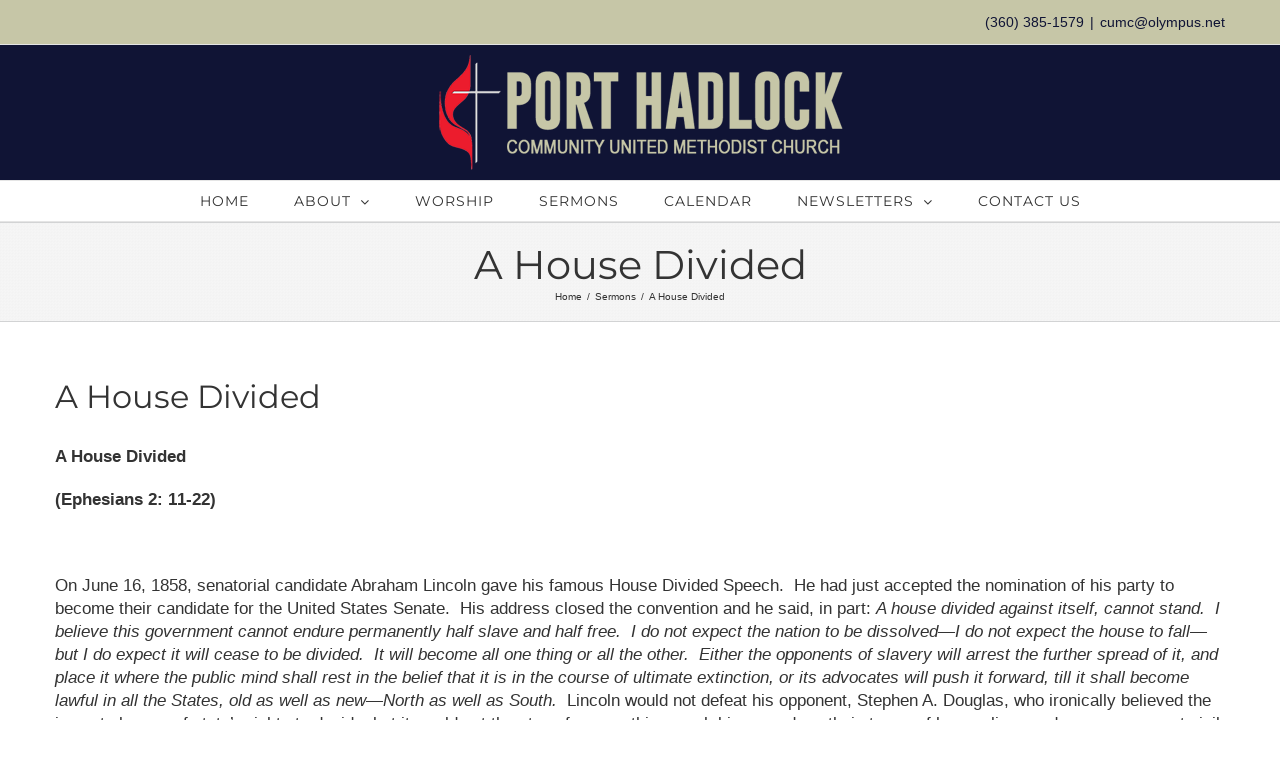

--- FILE ---
content_type: text/html; charset=UTF-8
request_url: https://www.hadlockchurch.com/sermons/a-house-divided/
body_size: 17118
content:
<!DOCTYPE html>
<html class="avada-html-layout-wide avada-html-header-position-top" lang="en-US" prefix="og: http://ogp.me/ns# fb: http://ogp.me/ns/fb#">
<head>
	<meta http-equiv="X-UA-Compatible" content="IE=edge" />
	<meta http-equiv="Content-Type" content="text/html; charset=utf-8"/>
	<meta name="viewport" content="width=device-width, initial-scale=1" />
	<meta name='robots' content='index, follow, max-image-preview:large, max-snippet:-1, max-video-preview:-1' />

	<!-- This site is optimized with the Yoast SEO plugin v26.8 - https://yoast.com/product/yoast-seo-wordpress/ -->
	<title>A House Divided - Port Hadlock Community United Methodist Church</title>
	<link rel="canonical" href="https://www.hadlockchurch.com/sermons/a-house-divided/" />
	<meta property="og:locale" content="en_US" />
	<meta property="og:type" content="article" />
	<meta property="og:title" content="A House Divided - Port Hadlock Community United Methodist Church" />
	<meta property="og:description" content="A House Divided (Ephesians 2: 11-22) &nbsp; On June 16, 1858, senatorial candidate Abraham Lincoln gave his famous House Divided Speech.  He had just accepted the nomination of his party to become their candidate for the United States Senate.  His address closed the convention and he said, in part: A house divided against itself, cannot [&hellip;]" />
	<meta property="og:url" content="https://www.hadlockchurch.com/sermons/a-house-divided/" />
	<meta property="og:site_name" content="Port Hadlock Community United Methodist Church" />
	<meta property="article:publisher" content="https://www.facebook.com/CommunityUMC/" />
	<meta property="article:published_time" content="2024-07-23T14:02:12+00:00" />
	<meta name="author" content="Office Manager" />
	<meta name="twitter:card" content="summary_large_image" />
	<meta name="twitter:label1" content="Written by" />
	<meta name="twitter:data1" content="Office Manager" />
	<meta name="twitter:label2" content="Est. reading time" />
	<meta name="twitter:data2" content="7 minutes" />
	<script type="application/ld+json" class="yoast-schema-graph">{"@context":"https://schema.org","@graph":[{"@type":"Article","@id":"https://www.hadlockchurch.com/sermons/a-house-divided/#article","isPartOf":{"@id":"https://www.hadlockchurch.com/sermons/a-house-divided/"},"author":{"name":"Office Manager","@id":"https://www.hadlockchurch.com/#/schema/person/22220978c5ed7e4e558cfd47e51b262a"},"headline":"A House Divided","datePublished":"2024-07-23T14:02:12+00:00","mainEntityOfPage":{"@id":"https://www.hadlockchurch.com/sermons/a-house-divided/"},"wordCount":1582,"publisher":{"@id":"https://www.hadlockchurch.com/#organization"},"articleSection":["Sermons"],"inLanguage":"en-US"},{"@type":"WebPage","@id":"https://www.hadlockchurch.com/sermons/a-house-divided/","url":"https://www.hadlockchurch.com/sermons/a-house-divided/","name":"A House Divided - Port Hadlock Community United Methodist Church","isPartOf":{"@id":"https://www.hadlockchurch.com/#website"},"datePublished":"2024-07-23T14:02:12+00:00","breadcrumb":{"@id":"https://www.hadlockchurch.com/sermons/a-house-divided/#breadcrumb"},"inLanguage":"en-US","potentialAction":[{"@type":"ReadAction","target":["https://www.hadlockchurch.com/sermons/a-house-divided/"]}]},{"@type":"BreadcrumbList","@id":"https://www.hadlockchurch.com/sermons/a-house-divided/#breadcrumb","itemListElement":[{"@type":"ListItem","position":1,"name":"Home","item":"https://www.hadlockchurch.com/"},{"@type":"ListItem","position":2,"name":"A House Divided"}]},{"@type":"WebSite","@id":"https://www.hadlockchurch.com/#website","url":"https://www.hadlockchurch.com/","name":"Port Hadlock Community United Methodist Church","description":"","publisher":{"@id":"https://www.hadlockchurch.com/#organization"},"potentialAction":[{"@type":"SearchAction","target":{"@type":"EntryPoint","urlTemplate":"https://www.hadlockchurch.com/?s={search_term_string}"},"query-input":{"@type":"PropertyValueSpecification","valueRequired":true,"valueName":"search_term_string"}}],"inLanguage":"en-US"},{"@type":"Organization","@id":"https://www.hadlockchurch.com/#organization","name":"Port Hadlock Community United Methodist Church","url":"https://www.hadlockchurch.com/","logo":{"@type":"ImageObject","inLanguage":"en-US","@id":"https://www.hadlockchurch.com/#/schema/logo/image/","url":"https://secureservercdn.net/198.71.233.111/3a3.c6e.myftpupload.com/wp-content/uploads/2017/06/port-hadlock-cumc-logo.png?time=1636558146","contentUrl":"https://secureservercdn.net/198.71.233.111/3a3.c6e.myftpupload.com/wp-content/uploads/2017/06/port-hadlock-cumc-logo.png?time=1636558146","width":406,"height":115,"caption":"Port Hadlock Community United Methodist Church"},"image":{"@id":"https://www.hadlockchurch.com/#/schema/logo/image/"},"sameAs":["https://www.facebook.com/CommunityUMC/"]},{"@type":"Person","@id":"https://www.hadlockchurch.com/#/schema/person/22220978c5ed7e4e558cfd47e51b262a","name":"Office Manager","image":{"@type":"ImageObject","inLanguage":"en-US","@id":"https://www.hadlockchurch.com/#/schema/person/image/","url":"https://secure.gravatar.com/avatar/d7891ea6d4d13378c3f33e3383f609b9dbf858f8c4a4774c466d0b5a83dfcb8e?s=96&d=mm&r=g","contentUrl":"https://secure.gravatar.com/avatar/d7891ea6d4d13378c3f33e3383f609b9dbf858f8c4a4774c466d0b5a83dfcb8e?s=96&d=mm&r=g","caption":"Office Manager"}}]}</script>
	<!-- / Yoast SEO plugin. -->


<link rel="alternate" type="application/rss+xml" title="Port Hadlock Community United Methodist Church &raquo; Feed" href="https://www.hadlockchurch.com/feed/" />
<link rel="alternate" type="application/rss+xml" title="Port Hadlock Community United Methodist Church &raquo; Comments Feed" href="https://www.hadlockchurch.com/comments/feed/" />
					<link rel="shortcut icon" href="https://www.hadlockchurch.com/wp-content/uploads/2017/06/favicon.png" type="image/x-icon" />
		
		
		
				<link rel="alternate" title="oEmbed (JSON)" type="application/json+oembed" href="https://www.hadlockchurch.com/wp-json/oembed/1.0/embed?url=https%3A%2F%2Fwww.hadlockchurch.com%2Fsermons%2Fa-house-divided%2F" />
<link rel="alternate" title="oEmbed (XML)" type="text/xml+oembed" href="https://www.hadlockchurch.com/wp-json/oembed/1.0/embed?url=https%3A%2F%2Fwww.hadlockchurch.com%2Fsermons%2Fa-house-divided%2F&#038;format=xml" />

		<meta property="og:title" content="A House Divided"/>
		<meta property="og:type" content="article"/>
		<meta property="og:url" content="https://www.hadlockchurch.com/sermons/a-house-divided/"/>
		<meta property="og:site_name" content="Port Hadlock Community United Methodist Church"/>
		<meta property="og:description" content="A House Divided

(Ephesians 2: 11-22)

&nbsp;

On June 16, 1858, senatorial candidate Abraham Lincoln gave his famous House Divided Speech.  He had just accepted the nomination of his party to become their candidate for the United States Senate.  His address closed the convention and he said, in part: A house divided against itself, cannot stand.  I believe"/>

									<meta property="og:image" content="https://www.hadlockchurch.com/wp-content/uploads/2017/06/port-hadlock-cumc-logo.png"/>
							<style id='wp-img-auto-sizes-contain-inline-css' type='text/css'>
img:is([sizes=auto i],[sizes^="auto," i]){contain-intrinsic-size:3000px 1500px}
/*# sourceURL=wp-img-auto-sizes-contain-inline-css */
</style>
<link rel='stylesheet' id='sbi_styles-css' href='https://www.hadlockchurch.com/wp-content/plugins/instagram-feed-pro/css/sbi-styles.min.css?ver=5.11.2' type='text/css' media='all' />
<style id='wp-emoji-styles-inline-css' type='text/css'>

	img.wp-smiley, img.emoji {
		display: inline !important;
		border: none !important;
		box-shadow: none !important;
		height: 1em !important;
		width: 1em !important;
		margin: 0 0.07em !important;
		vertical-align: -0.1em !important;
		background: none !important;
		padding: 0 !important;
	}
/*# sourceURL=wp-emoji-styles-inline-css */
</style>
<link rel='stylesheet' id='spiffycal-styles-css' href='https://www.hadlockchurch.com/wp-content/plugins/spiffy-calendar/styles/default.css?ver=1765480101' type='text/css' media='all' />
<link rel='stylesheet' id='spiffycal_editor_styles-css' href='https://www.hadlockchurch.com/wp-content/plugins/spiffy-calendar/styles/editor.css?ver=1765480101' type='text/css' media='all' />
<link rel='stylesheet' id='cff-css' href='https://www.hadlockchurch.com/wp-content/plugins/custom-facebook-feed-pro/assets/css/cff-style.min.css?ver=4.4.1' type='text/css' media='all' />
<link rel='stylesheet' id='wp-components-css' href='https://www.hadlockchurch.com/wp-includes/css/dist/components/style.min.css?ver=6.9' type='text/css' media='all' />
<link rel='stylesheet' id='godaddy-styles-css' href='https://www.hadlockchurch.com/wp-content/mu-plugins/vendor/wpex/godaddy-launch/includes/Dependencies/GoDaddy/Styles/build/latest.css?ver=2.0.2' type='text/css' media='all' />
<link rel='stylesheet' id='fusion-dynamic-css-css' href='https://www.hadlockchurch.com/wp-content/uploads/fusion-styles/222ea2034b8f467f52a9557b0eebf0d1.min.css?ver=3.8.2' type='text/css' media='all' />
<script type="text/javascript" src="https://www.hadlockchurch.com/wp-includes/js/jquery/jquery.min.js?ver=3.7.1" id="jquery-core-js"></script>
<script type="text/javascript" src="https://www.hadlockchurch.com/wp-includes/js/jquery/jquery-migrate.min.js?ver=3.4.1" id="jquery-migrate-js"></script>
<link rel="https://api.w.org/" href="https://www.hadlockchurch.com/wp-json/" /><link rel="alternate" title="JSON" type="application/json" href="https://www.hadlockchurch.com/wp-json/wp/v2/posts/1672" /><link rel="EditURI" type="application/rsd+xml" title="RSD" href="https://www.hadlockchurch.com/xmlrpc.php?rsd" />
<meta name="generator" content="WordPress 6.9" />
<link rel='shortlink' href='https://www.hadlockchurch.com/?p=1672' />
<!-- Custom Facebook Feed JS vars -->
<script type="text/javascript">
var cffsiteurl = "https://www.hadlockchurch.com/wp-content/plugins";
var cffajaxurl = "https://www.hadlockchurch.com/wp-admin/admin-ajax.php";


var cfflinkhashtags = "false";
</script>
<style type="text/css" id="css-fb-visibility">@media screen and (max-width: 640px){.fusion-no-small-visibility{display:none !important;}body .sm-text-align-center{text-align:center !important;}body .sm-text-align-left{text-align:left !important;}body .sm-text-align-right{text-align:right !important;}body .sm-flex-align-center{justify-content:center !important;}body .sm-flex-align-flex-start{justify-content:flex-start !important;}body .sm-flex-align-flex-end{justify-content:flex-end !important;}body .sm-mx-auto{margin-left:auto !important;margin-right:auto !important;}body .sm-ml-auto{margin-left:auto !important;}body .sm-mr-auto{margin-right:auto !important;}body .fusion-absolute-position-small{position:absolute;top:auto;width:100%;}.awb-sticky.awb-sticky-small{ position: sticky; top: var(--awb-sticky-offset,0); }}@media screen and (min-width: 641px) and (max-width: 1024px){.fusion-no-medium-visibility{display:none !important;}body .md-text-align-center{text-align:center !important;}body .md-text-align-left{text-align:left !important;}body .md-text-align-right{text-align:right !important;}body .md-flex-align-center{justify-content:center !important;}body .md-flex-align-flex-start{justify-content:flex-start !important;}body .md-flex-align-flex-end{justify-content:flex-end !important;}body .md-mx-auto{margin-left:auto !important;margin-right:auto !important;}body .md-ml-auto{margin-left:auto !important;}body .md-mr-auto{margin-right:auto !important;}body .fusion-absolute-position-medium{position:absolute;top:auto;width:100%;}.awb-sticky.awb-sticky-medium{ position: sticky; top: var(--awb-sticky-offset,0); }}@media screen and (min-width: 1025px){.fusion-no-large-visibility{display:none !important;}body .lg-text-align-center{text-align:center !important;}body .lg-text-align-left{text-align:left !important;}body .lg-text-align-right{text-align:right !important;}body .lg-flex-align-center{justify-content:center !important;}body .lg-flex-align-flex-start{justify-content:flex-start !important;}body .lg-flex-align-flex-end{justify-content:flex-end !important;}body .lg-mx-auto{margin-left:auto !important;margin-right:auto !important;}body .lg-ml-auto{margin-left:auto !important;}body .lg-mr-auto{margin-right:auto !important;}body .fusion-absolute-position-large{position:absolute;top:auto;width:100%;}.awb-sticky.awb-sticky-large{ position: sticky; top: var(--awb-sticky-offset,0); }}</style>		<script type="text/javascript">
			var doc = document.documentElement;
			doc.setAttribute( 'data-useragent', navigator.userAgent );
		</script>
		<script>
  (function(i,s,o,g,r,a,m){i['GoogleAnalyticsObject']=r;i[r]=i[r]||function(){
  (i[r].q=i[r].q||[]).push(arguments)},i[r].l=1*new Date();a=s.createElement(o),
  m=s.getElementsByTagName(o)[0];a.async=1;a.src=g;m.parentNode.insertBefore(a,m)
  })(window,document,'script','https://www.google-analytics.com/analytics.js','ga');

  ga('create', 'UA-100437451-1', 'auto');
  ga('send', 'pageview');

</script>
	<style id='wp-block-library-inline-css' type='text/css'>
:root{--wp-block-synced-color:#7a00df;--wp-block-synced-color--rgb:122,0,223;--wp-bound-block-color:var(--wp-block-synced-color);--wp-editor-canvas-background:#ddd;--wp-admin-theme-color:#007cba;--wp-admin-theme-color--rgb:0,124,186;--wp-admin-theme-color-darker-10:#006ba1;--wp-admin-theme-color-darker-10--rgb:0,107,160.5;--wp-admin-theme-color-darker-20:#005a87;--wp-admin-theme-color-darker-20--rgb:0,90,135;--wp-admin-border-width-focus:2px}@media (min-resolution:192dpi){:root{--wp-admin-border-width-focus:1.5px}}.wp-element-button{cursor:pointer}:root .has-very-light-gray-background-color{background-color:#eee}:root .has-very-dark-gray-background-color{background-color:#313131}:root .has-very-light-gray-color{color:#eee}:root .has-very-dark-gray-color{color:#313131}:root .has-vivid-green-cyan-to-vivid-cyan-blue-gradient-background{background:linear-gradient(135deg,#00d084,#0693e3)}:root .has-purple-crush-gradient-background{background:linear-gradient(135deg,#34e2e4,#4721fb 50%,#ab1dfe)}:root .has-hazy-dawn-gradient-background{background:linear-gradient(135deg,#faaca8,#dad0ec)}:root .has-subdued-olive-gradient-background{background:linear-gradient(135deg,#fafae1,#67a671)}:root .has-atomic-cream-gradient-background{background:linear-gradient(135deg,#fdd79a,#004a59)}:root .has-nightshade-gradient-background{background:linear-gradient(135deg,#330968,#31cdcf)}:root .has-midnight-gradient-background{background:linear-gradient(135deg,#020381,#2874fc)}:root{--wp--preset--font-size--normal:16px;--wp--preset--font-size--huge:42px}.has-regular-font-size{font-size:1em}.has-larger-font-size{font-size:2.625em}.has-normal-font-size{font-size:var(--wp--preset--font-size--normal)}.has-huge-font-size{font-size:var(--wp--preset--font-size--huge)}.has-text-align-center{text-align:center}.has-text-align-left{text-align:left}.has-text-align-right{text-align:right}.has-fit-text{white-space:nowrap!important}#end-resizable-editor-section{display:none}.aligncenter{clear:both}.items-justified-left{justify-content:flex-start}.items-justified-center{justify-content:center}.items-justified-right{justify-content:flex-end}.items-justified-space-between{justify-content:space-between}.screen-reader-text{border:0;clip-path:inset(50%);height:1px;margin:-1px;overflow:hidden;padding:0;position:absolute;width:1px;word-wrap:normal!important}.screen-reader-text:focus{background-color:#ddd;clip-path:none;color:#444;display:block;font-size:1em;height:auto;left:5px;line-height:normal;padding:15px 23px 14px;text-decoration:none;top:5px;width:auto;z-index:100000}html :where(.has-border-color){border-style:solid}html :where([style*=border-top-color]){border-top-style:solid}html :where([style*=border-right-color]){border-right-style:solid}html :where([style*=border-bottom-color]){border-bottom-style:solid}html :where([style*=border-left-color]){border-left-style:solid}html :where([style*=border-width]){border-style:solid}html :where([style*=border-top-width]){border-top-style:solid}html :where([style*=border-right-width]){border-right-style:solid}html :where([style*=border-bottom-width]){border-bottom-style:solid}html :where([style*=border-left-width]){border-left-style:solid}html :where(img[class*=wp-image-]){height:auto;max-width:100%}:where(figure){margin:0 0 1em}html :where(.is-position-sticky){--wp-admin--admin-bar--position-offset:var(--wp-admin--admin-bar--height,0px)}@media screen and (max-width:600px){html :where(.is-position-sticky){--wp-admin--admin-bar--position-offset:0px}}
/*wp_block_styles_on_demand_placeholder:697c895ae7932*/
/*# sourceURL=wp-block-library-inline-css */
</style>
<style id='wp-block-library-theme-inline-css' type='text/css'>
.wp-block-audio :where(figcaption){color:#555;font-size:13px;text-align:center}.is-dark-theme .wp-block-audio :where(figcaption){color:#ffffffa6}.wp-block-audio{margin:0 0 1em}.wp-block-code{border:1px solid #ccc;border-radius:4px;font-family:Menlo,Consolas,monaco,monospace;padding:.8em 1em}.wp-block-embed :where(figcaption){color:#555;font-size:13px;text-align:center}.is-dark-theme .wp-block-embed :where(figcaption){color:#ffffffa6}.wp-block-embed{margin:0 0 1em}.blocks-gallery-caption{color:#555;font-size:13px;text-align:center}.is-dark-theme .blocks-gallery-caption{color:#ffffffa6}:root :where(.wp-block-image figcaption){color:#555;font-size:13px;text-align:center}.is-dark-theme :root :where(.wp-block-image figcaption){color:#ffffffa6}.wp-block-image{margin:0 0 1em}.wp-block-pullquote{border-bottom:4px solid;border-top:4px solid;color:currentColor;margin-bottom:1.75em}.wp-block-pullquote :where(cite),.wp-block-pullquote :where(footer),.wp-block-pullquote__citation{color:currentColor;font-size:.8125em;font-style:normal;text-transform:uppercase}.wp-block-quote{border-left:.25em solid;margin:0 0 1.75em;padding-left:1em}.wp-block-quote cite,.wp-block-quote footer{color:currentColor;font-size:.8125em;font-style:normal;position:relative}.wp-block-quote:where(.has-text-align-right){border-left:none;border-right:.25em solid;padding-left:0;padding-right:1em}.wp-block-quote:where(.has-text-align-center){border:none;padding-left:0}.wp-block-quote.is-large,.wp-block-quote.is-style-large,.wp-block-quote:where(.is-style-plain){border:none}.wp-block-search .wp-block-search__label{font-weight:700}.wp-block-search__button{border:1px solid #ccc;padding:.375em .625em}:where(.wp-block-group.has-background){padding:1.25em 2.375em}.wp-block-separator.has-css-opacity{opacity:.4}.wp-block-separator{border:none;border-bottom:2px solid;margin-left:auto;margin-right:auto}.wp-block-separator.has-alpha-channel-opacity{opacity:1}.wp-block-separator:not(.is-style-wide):not(.is-style-dots){width:100px}.wp-block-separator.has-background:not(.is-style-dots){border-bottom:none;height:1px}.wp-block-separator.has-background:not(.is-style-wide):not(.is-style-dots){height:2px}.wp-block-table{margin:0 0 1em}.wp-block-table td,.wp-block-table th{word-break:normal}.wp-block-table :where(figcaption){color:#555;font-size:13px;text-align:center}.is-dark-theme .wp-block-table :where(figcaption){color:#ffffffa6}.wp-block-video :where(figcaption){color:#555;font-size:13px;text-align:center}.is-dark-theme .wp-block-video :where(figcaption){color:#ffffffa6}.wp-block-video{margin:0 0 1em}:root :where(.wp-block-template-part.has-background){margin-bottom:0;margin-top:0;padding:1.25em 2.375em}
/*# sourceURL=/wp-includes/css/dist/block-library/theme.min.css */
</style>
</head>

<body class="wp-singular post-template-default single single-post postid-1672 single-format-standard wp-theme-Avada fusion-image-hovers fusion-pagination-sizing fusion-button_type-flat fusion-button_span-no fusion-button_gradient-linear avada-image-rollover-circle-yes avada-image-rollover-yes avada-image-rollover-direction-left fusion-body ltr no-tablet-sticky-header no-mobile-sticky-header no-mobile-slidingbar no-mobile-totop avada-has-rev-slider-styles fusion-disable-outline fusion-sub-menu-fade mobile-logo-pos-center layout-wide-mode avada-has-boxed-modal-shadow-none layout-scroll-offset-full avada-has-zero-margin-offset-top fusion-top-header menu-text-align-center mobile-menu-design-classic fusion-show-pagination-text fusion-header-layout-v5 avada-responsive avada-footer-fx-none avada-menu-highlight-style-bar fusion-search-form-clean fusion-main-menu-search-overlay fusion-avatar-circle avada-sticky-shrinkage avada-dropdown-styles avada-blog-layout-large avada-blog-archive-layout-large avada-header-shadow-no avada-menu-icon-position-left avada-has-megamenu-shadow avada-has-mainmenu-dropdown-divider avada-has-pagetitle-100-width avada-has-breadcrumb-mobile-hidden avada-has-titlebar-bar_and_content avada-has-pagination-padding avada-flyout-menu-direction-fade avada-ec-views-v1" data-awb-post-id="1672">
		<a class="skip-link screen-reader-text" href="#content">Skip to content</a>

	<div id="boxed-wrapper">
		<div class="fusion-sides-frame"></div>
		<div id="wrapper" class="fusion-wrapper">
			<div id="home" style="position:relative;top:-1px;"></div>
			
				
			<header class="fusion-header-wrapper">
				<div class="fusion-header-v5 fusion-logo-alignment fusion-logo-center fusion-sticky-menu-1 fusion-sticky-logo- fusion-mobile-logo- fusion-sticky-menu-only fusion-header-menu-align-center fusion-mobile-menu-design-classic">
					
<div class="fusion-secondary-header">
	<div class="fusion-row">
							<div class="fusion-alignright">
				<div class="fusion-contact-info"><span class="fusion-contact-info-phone-number">(360) 385-1579</span><span class="fusion-header-separator">|</span><span class="fusion-contact-info-email-address"><a href="mailto:c&#117;m&#99;&#64;o&#108;&#121;&#109;pus&#46;&#110;&#101;&#116;">c&#117;m&#99;&#64;o&#108;&#121;&#109;pus&#46;&#110;&#101;&#116;</a></span></div>			</div>
			</div>
</div>
<div class="fusion-header-sticky-height"></div>
<div class="fusion-sticky-header-wrapper"> <!-- start fusion sticky header wrapper -->
	<div class="fusion-header">
		<div class="fusion-row">
							<div class="fusion-logo" data-margin-top="10px" data-margin-bottom="10px" data-margin-left="0px" data-margin-right="0px">
			<a class="fusion-logo-link"  href="https://www.hadlockchurch.com/" >

						<!-- standard logo -->
			<img src="https://www.hadlockchurch.com/wp-content/uploads/2017/06/port-hadlock-cumc-logo.png" srcset="https://www.hadlockchurch.com/wp-content/uploads/2017/06/port-hadlock-cumc-logo.png 1x" width="406" height="115" alt="Port Hadlock Community United Methodist Church Logo" data-retina_logo_url="" class="fusion-standard-logo" />

			
					</a>
		</div>
										
					</div>
	</div>
	<div class="fusion-secondary-main-menu">
		<div class="fusion-row">
			<nav class="fusion-main-menu" aria-label="Main Menu"><div class="fusion-overlay-search">		<form role="search" class="searchform fusion-search-form  fusion-search-form-clean" method="get" action="https://www.hadlockchurch.com/">
			<div class="fusion-search-form-content">

				
				<div class="fusion-search-field search-field">
					<label><span class="screen-reader-text">Search for:</span>
													<input type="search" value="" name="s" class="s" placeholder="Search..." required aria-required="true" aria-label="Search..."/>
											</label>
				</div>
				<div class="fusion-search-button search-button">
					<input type="submit" class="fusion-search-submit searchsubmit" aria-label="Search" value="&#xf002;" />
									</div>

				
			</div>


			
		</form>
		<div class="fusion-search-spacer"></div><a href="#" role="button" aria-label="Close Search" class="fusion-close-search"></a></div><ul id="menu-main-menu" class="fusion-menu"><li  id="menu-item-10"  class="menu-item menu-item-type-post_type menu-item-object-page menu-item-home menu-item-10"  data-item-id="10"><a  href="https://www.hadlockchurch.com/" class="fusion-bar-highlight"><span class="menu-text">HOME</span></a></li><li  id="menu-item-1101"  class="menu-item menu-item-type-custom menu-item-object-custom menu-item-has-children menu-item-1101 fusion-dropdown-menu"  data-item-id="1101"><a  href="#" class="fusion-bar-highlight"><span class="menu-text">ABOUT</span> <span class="fusion-caret"><i class="fusion-dropdown-indicator" aria-hidden="true"></i></span></a><ul class="sub-menu"><li  id="menu-item-65"  class="menu-item menu-item-type-post_type menu-item-object-page menu-item-65 fusion-dropdown-submenu" ><a  href="https://www.hadlockchurch.com/who-we-are/" class="fusion-bar-highlight"><span>WHO WE ARE</span></a></li><li  id="menu-item-95"  class="menu-item menu-item-type-post_type menu-item-object-page menu-item-95 fusion-dropdown-submenu" ><a  href="https://www.hadlockchurch.com/missions-outreach/" class="fusion-bar-highlight"><span>WHAT WE DO</span></a></li><li  id="menu-item-816"  class="menu-item menu-item-type-post_type menu-item-object-page menu-item-816 fusion-dropdown-submenu" ><a  href="https://www.hadlockchurch.com/who-we-are/photo-gallery/" class="fusion-bar-highlight"><span>PHOTOS</span></a></li></ul></li><li  id="menu-item-90"  class="menu-item menu-item-type-post_type menu-item-object-page menu-item-90"  data-item-id="90"><a  href="https://www.hadlockchurch.com/worship-with-us/" class="fusion-bar-highlight"><span class="menu-text">WORSHIP</span></a></li><li  id="menu-item-42"  class="menu-item menu-item-type-post_type menu-item-object-page menu-item-42"  data-item-id="42"><a  href="https://www.hadlockchurch.com/sermons/" class="fusion-bar-highlight"><span class="menu-text">SERMONS</span></a></li><li  id="menu-item-160"  class="menu-item menu-item-type-post_type menu-item-object-page menu-item-160"  data-item-id="160"><a  href="https://www.hadlockchurch.com/calendar/" class="fusion-bar-highlight"><span class="menu-text">CALENDAR</span></a></li><li  id="menu-item-379"  class="menu-item menu-item-type-custom menu-item-object-custom menu-item-has-children menu-item-379 fusion-dropdown-menu"  data-item-id="379"><a  class="fusion-bar-highlight"><span class="menu-text">NEWSLETTERS</span> <span class="fusion-caret"><i class="fusion-dropdown-indicator" aria-hidden="true"></i></span></a><ul class="sub-menu"><li  id="menu-item-1764"  class="menu-item menu-item-type-post_type menu-item-object-page menu-item-1764 fusion-dropdown-submenu" ><a  href="https://www.hadlockchurch.com/2024-newsletters-2/" class="fusion-bar-highlight"><span>2025 Newsletters</span></a></li><li  id="menu-item-1561"  class="menu-item menu-item-type-post_type menu-item-object-page menu-item-1561 fusion-dropdown-submenu" ><a  href="https://www.hadlockchurch.com/2024-newsletters/" class="fusion-bar-highlight"><span>2024 Newsletters</span></a></li><li  id="menu-item-1478"  class="menu-item menu-item-type-post_type menu-item-object-page menu-item-1478 fusion-dropdown-submenu" ><a  href="https://www.hadlockchurch.com/2023-newsletters/" class="fusion-bar-highlight"><span>2023 Newsletters</span></a></li><li  id="menu-item-1340"  class="menu-item menu-item-type-post_type menu-item-object-page menu-item-1340 fusion-dropdown-submenu" ><a  href="https://www.hadlockchurch.com/2022-newsletters/" class="fusion-bar-highlight"><span>2022 Newsletters</span></a></li><li  id="menu-item-1174"  class="menu-item menu-item-type-post_type menu-item-object-page menu-item-1174 fusion-dropdown-submenu" ><a  href="https://www.hadlockchurch.com/2021-newsletters/" class="fusion-bar-highlight"><span>2021 Newsletters</span></a></li><li  id="menu-item-979"  class="menu-item menu-item-type-post_type menu-item-object-page menu-item-979 fusion-dropdown-submenu" ><a  href="https://www.hadlockchurch.com/2020-newsletters/" class="fusion-bar-highlight"><span>2020 Newsletters</span></a></li></ul></li><li  id="menu-item-46"  class="menu-item menu-item-type-post_type menu-item-object-page menu-item-46"  data-item-id="46"><a  href="https://www.hadlockchurch.com/contact-us/" class="fusion-bar-highlight"><span class="menu-text">CONTACT US</span></a></li></ul></nav><nav class="fusion-main-menu fusion-sticky-menu" aria-label="Main Menu Sticky"><div class="fusion-overlay-search">		<form role="search" class="searchform fusion-search-form  fusion-search-form-clean" method="get" action="https://www.hadlockchurch.com/">
			<div class="fusion-search-form-content">

				
				<div class="fusion-search-field search-field">
					<label><span class="screen-reader-text">Search for:</span>
													<input type="search" value="" name="s" class="s" placeholder="Search..." required aria-required="true" aria-label="Search..."/>
											</label>
				</div>
				<div class="fusion-search-button search-button">
					<input type="submit" class="fusion-search-submit searchsubmit" aria-label="Search" value="&#xf002;" />
									</div>

				
			</div>


			
		</form>
		<div class="fusion-search-spacer"></div><a href="#" role="button" aria-label="Close Search" class="fusion-close-search"></a></div><ul id="menu-main-menu-1" class="fusion-menu"><li   class="menu-item menu-item-type-post_type menu-item-object-page menu-item-home menu-item-10"  data-item-id="10"><a  href="https://www.hadlockchurch.com/" class="fusion-bar-highlight"><span class="menu-text">HOME</span></a></li><li   class="menu-item menu-item-type-custom menu-item-object-custom menu-item-has-children menu-item-1101 fusion-dropdown-menu"  data-item-id="1101"><a  href="#" class="fusion-bar-highlight"><span class="menu-text">ABOUT</span> <span class="fusion-caret"><i class="fusion-dropdown-indicator" aria-hidden="true"></i></span></a><ul class="sub-menu"><li   class="menu-item menu-item-type-post_type menu-item-object-page menu-item-65 fusion-dropdown-submenu" ><a  href="https://www.hadlockchurch.com/who-we-are/" class="fusion-bar-highlight"><span>WHO WE ARE</span></a></li><li   class="menu-item menu-item-type-post_type menu-item-object-page menu-item-95 fusion-dropdown-submenu" ><a  href="https://www.hadlockchurch.com/missions-outreach/" class="fusion-bar-highlight"><span>WHAT WE DO</span></a></li><li   class="menu-item menu-item-type-post_type menu-item-object-page menu-item-816 fusion-dropdown-submenu" ><a  href="https://www.hadlockchurch.com/who-we-are/photo-gallery/" class="fusion-bar-highlight"><span>PHOTOS</span></a></li></ul></li><li   class="menu-item menu-item-type-post_type menu-item-object-page menu-item-90"  data-item-id="90"><a  href="https://www.hadlockchurch.com/worship-with-us/" class="fusion-bar-highlight"><span class="menu-text">WORSHIP</span></a></li><li   class="menu-item menu-item-type-post_type menu-item-object-page menu-item-42"  data-item-id="42"><a  href="https://www.hadlockchurch.com/sermons/" class="fusion-bar-highlight"><span class="menu-text">SERMONS</span></a></li><li   class="menu-item menu-item-type-post_type menu-item-object-page menu-item-160"  data-item-id="160"><a  href="https://www.hadlockchurch.com/calendar/" class="fusion-bar-highlight"><span class="menu-text">CALENDAR</span></a></li><li   class="menu-item menu-item-type-custom menu-item-object-custom menu-item-has-children menu-item-379 fusion-dropdown-menu"  data-item-id="379"><a  class="fusion-bar-highlight"><span class="menu-text">NEWSLETTERS</span> <span class="fusion-caret"><i class="fusion-dropdown-indicator" aria-hidden="true"></i></span></a><ul class="sub-menu"><li   class="menu-item menu-item-type-post_type menu-item-object-page menu-item-1764 fusion-dropdown-submenu" ><a  href="https://www.hadlockchurch.com/2024-newsletters-2/" class="fusion-bar-highlight"><span>2025 Newsletters</span></a></li><li   class="menu-item menu-item-type-post_type menu-item-object-page menu-item-1561 fusion-dropdown-submenu" ><a  href="https://www.hadlockchurch.com/2024-newsletters/" class="fusion-bar-highlight"><span>2024 Newsletters</span></a></li><li   class="menu-item menu-item-type-post_type menu-item-object-page menu-item-1478 fusion-dropdown-submenu" ><a  href="https://www.hadlockchurch.com/2023-newsletters/" class="fusion-bar-highlight"><span>2023 Newsletters</span></a></li><li   class="menu-item menu-item-type-post_type menu-item-object-page menu-item-1340 fusion-dropdown-submenu" ><a  href="https://www.hadlockchurch.com/2022-newsletters/" class="fusion-bar-highlight"><span>2022 Newsletters</span></a></li><li   class="menu-item menu-item-type-post_type menu-item-object-page menu-item-1174 fusion-dropdown-submenu" ><a  href="https://www.hadlockchurch.com/2021-newsletters/" class="fusion-bar-highlight"><span>2021 Newsletters</span></a></li><li   class="menu-item menu-item-type-post_type menu-item-object-page menu-item-979 fusion-dropdown-submenu" ><a  href="https://www.hadlockchurch.com/2020-newsletters/" class="fusion-bar-highlight"><span>2020 Newsletters</span></a></li></ul></li><li   class="menu-item menu-item-type-post_type menu-item-object-page menu-item-46"  data-item-id="46"><a  href="https://www.hadlockchurch.com/contact-us/" class="fusion-bar-highlight"><span class="menu-text">CONTACT US</span></a></li></ul></nav>
<nav class="fusion-mobile-nav-holder fusion-mobile-menu-text-align-left" aria-label="Main Menu Mobile"></nav>

	<nav class="fusion-mobile-nav-holder fusion-mobile-menu-text-align-left fusion-mobile-sticky-nav-holder" aria-label="Main Menu Mobile Sticky"></nav>
					</div>
	</div>
</div> <!-- end fusion sticky header wrapper -->
				</div>
				<div class="fusion-clearfix"></div>
			</header>
							
						<div id="sliders-container" class="fusion-slider-visibility">
					</div>
				
				
			
			<section class="avada-page-titlebar-wrapper" aria-label="Page Title Bar">
	<div class="fusion-page-title-bar fusion-page-title-bar-none fusion-page-title-bar-center">
		<div class="fusion-page-title-row">
			<div class="fusion-page-title-wrapper">
				<div class="fusion-page-title-captions">

																							<h1 class="entry-title">A House Divided</h1>

											
																		<div class="fusion-page-title-secondary">
								<div class="fusion-breadcrumbs"><span class="fusion-breadcrumb-item"><a href="https://www.hadlockchurch.com" class="fusion-breadcrumb-link"><span >Home</span></a></span><span class="fusion-breadcrumb-sep">/</span><span class="fusion-breadcrumb-item"><a href="https://www.hadlockchurch.com/category/sermons/" class="fusion-breadcrumb-link"><span >Sermons</span></a></span><span class="fusion-breadcrumb-sep">/</span><span class="fusion-breadcrumb-item"><span  class="breadcrumb-leaf">A House Divided</span></span></div>							</div>
											
				</div>

				
			</div>
		</div>
	</div>
</section>

						<main id="main" class="clearfix ">
				<div class="fusion-row" style="">

<section id="content" style="width: 100%;">
	
					<article id="post-1672" class="post post-1672 type-post status-publish format-standard hentry category-sermons">
						
									
															<h2 class="entry-title fusion-post-title">A House Divided</h2>										<div class="post-content">
				<p><strong>A House Divided</strong></p>
<p><strong>(Ephesians 2: 11-22)</strong></p>
<p>&nbsp;</p>
<p>On June 16, 1858, senatorial candidate Abraham Lincoln gave his famous House Divided Speech.  He had just accepted the nomination of his party to become their candidate for the United States Senate.  His address closed the convention and he said, in part: <em>A house divided against itself, cannot stand.  I believe this government cannot endure permanently half slave and half free.  I do not expect the nation to be dissolved—I do not expect the house to fall—but I do expect it will cease to be divided.  It will become all one thing or all the other.  Either the opponents of slavery will arrest the further spread of it, and place it where the public mind shall rest in the belief that it is in the course of ultimate extinction, or its advocates will push it forward, till it shall become lawful in all the States, old as well as new—North as well as South. </em> Lincoln would not defeat his opponent, Stephen A. Douglas, who ironically believed the issue to be one of state’s rights to decide, but it would set the stage for something much bigger and costly in terms of human lives and carnage, a great civil war.  In the meantime, the debate would paralyze the Union to the point it could not function.</p>
<p>&nbsp;</p>
<p>Lincoln drew his house divided analogy from the New Testament where Jesus essentially says in Matthew, Luke, and Mark that every kingdom divided against itself will be ruined, and every city or household divided against itself will not stand.  Jesus was responding to the efforts of the Pharisees to discredit him and divide the people over the issue of whether or not Jesus came from God and claimed that Jesus was in league with Satan.  The stage had been set for a struggle over religious authority with the religious powers that be fighting to maintain their control and status quo and the Son of God who had been sent to reconcile the children of God, all of the children of God, a struggle that would literally end in the human death of God’s beloved son, the long-awaited Messiah.</p>
<p>&nbsp;</p>
<p>And it’s the bringing together of a divided people that the Apostle Paul writes about in his letter to the Ephesian churches.  He reminds them that at one time they were Gentiles by physical descent, who were called “uncircumcised” by Jews who are physically circumcised.  He says: <em>At that time you were without Christ.  You were aliens rather than citizens of Israel, and strangers to the covenants of God’s promise.  In this world you had no hope and no God.  </em>Paul is saying that they were former strangers to the Jewish covenants and were thus without the true God in their lives.  They have now, by the shedding of Christ’s blood, been brought near to God and made coheirs with Jewish Christians through salvation.  It was Christ’s atoning death during this historic struggle that broke down the wall of hostility between Jews and Gentiles.  Christ’s death made peace between God and humankind, and between two major divisions of human beings, giving all Christians access to the one true Father by means of the one Spirit as a result of their faith in Christ.</p>
<p>&nbsp;</p>
<p>The Apostle tells us that Christ is our peace, that he made both Jews and Gentiles into one group, one household, and with his body, through his supreme sacrifice, he broke down the barrier of hatred that divided the people.  Paul says that Christ canceled the detailed rules of the Law so that he could create one new person out of the two groups, making peace.  He reconciled them both as one body to God by the cross, which ended the hostility to God.  When you think about it, this is pretty ground shaking.  It’s hard to understate the radical nature of the inclusion of Gentiles, those people, into the people of God through the blood of Christ.  The Jews had expected redemption to come to them because the God of the Jews, their God, made a covenant to save them through a Jewish messiah.  But when Christ came, he clarified the definition of the people of God.  There was no longer a “they” or a “them”.  There was now a “we” and an “us”.  We were no longer a house divided.  What brought the people into a right relationship with God was faith in Christ, not ethnicity and strict obedience to the law.</p>
<p>&nbsp;</p>
<p>Paul tells his readers that when Jesus came, he announced the good news of peace to those who were far away from God and to those who were near.  He says: <em>We both have access to the Father through Christ by the one Spirit.  So now you are no longer strangers and aliens.  Rather, you are fellow citizens with God’s people, and you belong to God’s household.  </em>He tells them that as God’s household, they are built upon the foundation of the apostles and prophets with Christ Jesus himself as the cornerstone.  He says: <em>The whole building is joined together in him, and it grows up into a temple that is dedicated to the Lord.  Christ is building you into a place where God lives through the Spirit.  </em>God didn’t do all of this so we could fall apart at the seams two thousand years later over who is closer to God, who are the truly chosen children of God.</p>
<p>&nbsp;</p>
<p>There are many barriers that can divide us from other Christians and the world in general such as age, appearance, intelligence, political persuasion, economic status, race, sexual orientation, gender identity, theological perspective, and any other irrational fear of the other that may find itself the focus of unwanted and unmerited attention.  One of the best ways to stifle Christ’s love is to be friendly with only those people whom you like and like you back.  Fortunately, Christ came to knock down these barriers and unify all believers into one family, one household, and gave us the gift of the Holy Spirit to help us look beyond the barriers to the unity we are called to enjoy as we live in peace and love our neighbors, all of our neighbors.</p>
<p>&nbsp;</p>
<p>But just as Christ tore down these barriers there are those who are hard at work erecting new barriers meant to divide us.  As a denomination, we know it all too well as we recently became a house divided suffering a split over a barrier, we could not tear down ourselves.  So, as the Methodists who remain united what do we believe?  Paragraph 161 of our Book of Discipline, The Nurturing Community, says that the community, which I assume to be the community of believers, provides the potential for nurturing human beings into the fullness of their humanity.  It says:  <em>We believe we have a responsibility to innovate, sponsor, and evaluate new forms of community that will encourage development of the fullest potential in individuals.  Primary for us is the gospel understanding that all persons are important—because they are human beings created by God and loved through and by Jesus Christ and not because they have merited significance.  We therefore support social climates in which human communities are maintained and strengthened for the sake of all persons and their growth.  Language of a derogatory nature (with regard to race, nationality, ethnic background, gender, sexuality, and physical differences) does not reflect value for one another and contradicts the gospel of Jesus Christ.  </em>Essentially it says that we are to work diligently, to be an active participant in building community and not erect walls that divide us, that become barriers to each and every person seeking to enjoy the same peace we have in Jesus Christ.</p>
<p>&nbsp;</p>
<p>In reality, God’s household is not a building, not a brick-and-mortar church, but a group of people.  He lives in us and shows himself to a watching world through us.  Through us people can see that God is love and that Christ is Lord as we live in harmony with each other and in accordance with what God says in his word.  They can see that we are home builders, building with the determination that our house shall not be a house divided against itself.  It shall not fall if we have anything to do with it.</p>
<p>&nbsp;</p>
<p>Let us pray.</p>
<p>&nbsp;</p>
<p>Gracious and loving God, how we praise you for your tender mercies, mercies shown to us your children in the times of great distress, times that divide us from one another.  We pray that you strengthen us, that we work together for the greater good of your Son, our Savior, Jesus Christ as we work to build your church into a stronger community of all peoples who love you as much as we do.  We pray for your church universal that it shall not become a house divided, that it will stand the test of time until the triumphant return of our Lord and King.  This we pray in Jesus’ name, Amen.</p>
<p>To View this live, click link below</p>
<p>One of the best ways to stifle Christ&#8217;s love is to be friendly with only those people whom you like and like you back.</p>
<p>&nbsp;</p>
<p><a href="https://greaternw.zoom.us/rec/share/LOu7MHXPUyfOG-jWo4TwW02bx_Munk-N01epWRBXW7YtucS6yTY9m5oJdZpJ2-Ab.gKnNycFGPPyh7LoK">https://greaternw.zoom.us/rec/share/LOu7MHXPUyfOG-jWo4TwW02bx_Munk-N01epWRBXW7YtucS6yTY9m5oJdZpJ2-Ab.gKnNycFGPPyh7LoK</a></p>
<p>Passcode: #=23YZBX</p>
							</div>

												<div class="fusion-meta-info"><div class="fusion-meta-info-wrapper"><span class="vcard rich-snippet-hidden"><span class="fn"><a href="https://www.hadlockchurch.com/author/cumcolympus-net/" title="Posts by Office Manager" rel="author">Office Manager</a></span></span><span class="updated rich-snippet-hidden">2024-07-23T07:02:12-07:00</span><span>July 23rd, 2024</span><span class="fusion-inline-sep">|</span><a href="https://www.hadlockchurch.com/category/sermons/" rel="category tag">Sermons</a><span class="fusion-inline-sep">|</span></div></div>													<div class="fusion-sharing-box fusion-theme-sharing-box fusion-single-sharing-box">
		<h4>Share This Post!</h4>
		<div class="fusion-social-networks boxed-icons"><div class="fusion-social-networks-wrapper"><a  class="fusion-social-network-icon fusion-tooltip fusion-facebook awb-icon-facebook" style="color:#ffffff;background-color:#3b5998;border-color:#3b5998;" title="Facebook" href="https://www.facebook.com/sharer.php?u=https%3A%2F%2Fwww.hadlockchurch.com%2Fsermons%2Fa-house-divided%2F&amp;t=A%20House%20Divided" target="_blank" rel="noreferrer"><span class="screen-reader-text">Facebook</span></a><a  class="fusion-social-network-icon fusion-tooltip fusion-twitter awb-icon-twitter" style="color:#ffffff;background-color:#55acee;border-color:#55acee;" title="Twitter" href="https://twitter.com/share?url=https%3A%2F%2Fwww.hadlockchurch.com%2Fsermons%2Fa-house-divided%2F&amp;text=A%20House%20Divided" target="_blank" rel="noopener noreferrer"><span class="screen-reader-text">Twitter</span></a><a  class="fusion-social-network-icon fusion-tooltip fusion-linkedin awb-icon-linkedin" style="color:#ffffff;background-color:#0077b5;border-color:#0077b5;" title="LinkedIn" href="https://www.linkedin.com/shareArticle?mini=true&amp;url=https%3A%2F%2Fwww.hadlockchurch.com%2Fsermons%2Fa-house-divided%2F&amp;title=A%20House%20Divided&amp;summary=A%20House%20Divided%0D%0A%0D%0A%28Ephesians%202%3A%2011-22%29%0D%0A%0D%0A%C2%A0%0D%0A%0D%0AOn%20June%2016%2C%201858%2C%20senatorial%20candidate%20Abraham%20Lincoln%20gave%20his%20famous%20House%20Divided%20Speech.%C2%A0%20He%20had%20just%20accepted%20the%20nomination%20of%20his%20party%20to%20become%20their%20candidate%20for%20the%20United%20States%20Senate.%C2%A0%20His%20addr" target="_blank" rel="noopener noreferrer"><span class="screen-reader-text">LinkedIn</span></a><a  class="fusion-social-network-icon fusion-tooltip fusion-pinterest awb-icon-pinterest fusion-last-social-icon" style="color:#ffffff;background-color:#bd081c;border-color:#bd081c;" title="Pinterest" href="https://pinterest.com/pin/create/button/?url=https%3A%2F%2Fwww.hadlockchurch.com%2Fsermons%2Fa-house-divided%2F&amp;description=A%20House%20Divided%0D%0A%0D%0A%28Ephesians%202%3A%2011-22%29%0D%0A%0D%0A%26nbsp%3B%0D%0A%0D%0AOn%20June%2016%2C%201858%2C%20senatorial%20candidate%20Abraham%20Lincoln%20gave%20his%20famous%20House%20Divided%20Speech.%C2%A0%20He%20had%20just%20accepted%20the%20nomination%20of%20his%20party%20to%20become%20their%20candidate%20for%20the%20United%20States%20Senate.%C2%A0%20His%20address%20closed%20the%20convention%20and%20he%20said%2C%20in%20part%3A%20A%20house%20divided%20against%20itself%2C%20cannot%20stand.%C2%A0%20I%20believe&amp;media=" target="_blank" rel="noopener noreferrer"><span class="screen-reader-text">Pinterest</span></a><div class="fusion-clearfix"></div></div></div>	</div>
													
																	</article>
	</section>
						
					</div>  <!-- fusion-row -->
				</main>  <!-- #main -->
				
				
								
					
		<div class="fusion-footer">
				
	
	<footer id="footer" class="fusion-footer-copyright-area">
		<div class="fusion-row">
			<div class="fusion-copyright-content">

				<div class="fusion-copyright-notice">
		<div>
		Copyright 2017 Port Hadlock Community United Methodist Church | All Rights Reserved | <a href="https://www.hadlockchurch.com/sitemap_index.xml">Sitemap</a>	</div>
</div>
<div class="fusion-social-links-footer">
	<div class="fusion-social-networks boxed-icons"><div class="fusion-social-networks-wrapper"><a  class="fusion-social-network-icon fusion-tooltip fusion-facebook awb-icon-facebook" style="color:#ffffff;background-color:#3b5998;border-color:#3b5998;" title="Facebook" href="https://www.facebook.com/CommunityUMC/" target="_blank" rel="noreferrer"><span class="screen-reader-text">Facebook</span></a></div></div></div>

			</div> <!-- fusion-fusion-copyright-content -->
		</div> <!-- fusion-row -->
	</footer> <!-- #footer -->
		</div> <!-- fusion-footer -->

		
					<div class="fusion-sliding-bar-wrapper">
											</div>

												</div> <!-- wrapper -->
		</div> <!-- #boxed-wrapper -->
		<div class="fusion-top-frame"></div>
		<div class="fusion-bottom-frame"></div>
		<div class="fusion-boxed-shadow"></div>
		<a class="fusion-one-page-text-link fusion-page-load-link" tabindex="-1" href="#" aria-hidden="true">Page load link</a>

		<div class="avada-footer-scripts">
			<script type="speculationrules">
{"prefetch":[{"source":"document","where":{"and":[{"href_matches":"/*"},{"not":{"href_matches":["/wp-*.php","/wp-admin/*","/wp-content/uploads/*","/wp-content/*","/wp-content/plugins/*","/wp-content/themes/Avada/*","/*\\?(.+)"]}},{"not":{"selector_matches":"a[rel~=\"nofollow\"]"}},{"not":{"selector_matches":".no-prefetch, .no-prefetch a"}}]},"eagerness":"conservative"}]}
</script>
<!-- Custom Feeds for Instagram JS -->
<script type="text/javascript">
var sbiajaxurl = "https://www.hadlockchurch.com/wp-admin/admin-ajax.php";

</script>
<script type="text/javascript">var fusionNavIsCollapsed=function(e){var t,n;window.innerWidth<=e.getAttribute("data-breakpoint")?(e.classList.add("collapse-enabled"),e.classList.contains("expanded")||(e.setAttribute("aria-expanded","false"),window.dispatchEvent(new Event("fusion-mobile-menu-collapsed",{bubbles:!0,cancelable:!0}))),(n=e.querySelectorAll(".menu-item-has-children.expanded")).length&&n.forEach(function(e){e.querySelector(".fusion-open-nav-submenu").setAttribute("aria-expanded","false")})):(null!==e.querySelector(".menu-item-has-children.expanded .fusion-open-nav-submenu-on-click")&&e.querySelector(".menu-item-has-children.expanded .fusion-open-nav-submenu-on-click").click(),e.classList.remove("collapse-enabled"),e.setAttribute("aria-expanded","true"),null!==e.querySelector(".fusion-custom-menu")&&e.querySelector(".fusion-custom-menu").removeAttribute("style")),e.classList.add("no-wrapper-transition"),clearTimeout(t),t=setTimeout(()=>{e.classList.remove("no-wrapper-transition")},400),e.classList.remove("loading")},fusionRunNavIsCollapsed=function(){var e,t=document.querySelectorAll(".fusion-menu-element-wrapper");for(e=0;e<t.length;e++)fusionNavIsCollapsed(t[e])};function avadaGetScrollBarWidth(){var e,t,n,l=document.createElement("p");return l.style.width="100%",l.style.height="200px",(e=document.createElement("div")).style.position="absolute",e.style.top="0px",e.style.left="0px",e.style.visibility="hidden",e.style.width="200px",e.style.height="150px",e.style.overflow="hidden",e.appendChild(l),document.body.appendChild(e),t=l.offsetWidth,e.style.overflow="scroll",t==(n=l.offsetWidth)&&(n=e.clientWidth),document.body.removeChild(e),jQuery("html").hasClass("awb-scroll")&&10<t-n?10:t-n}fusionRunNavIsCollapsed(),window.addEventListener("fusion-resize-horizontal",fusionRunNavIsCollapsed);</script><script type="text/javascript" id="cffscripts-js-extra">
/* <![CDATA[ */
var cffOptions = {"placeholder":"https://www.hadlockchurch.com/wp-content/plugins/custom-facebook-feed-pro/assets/img/placeholder.png","resized_url":"https://www.hadlockchurch.com/wp-content/uploads/sb-facebook-feed-images/","nonce":"c63f31a9f7"};
//# sourceURL=cffscripts-js-extra
/* ]]> */
</script>
<script type="text/javascript" src="https://www.hadlockchurch.com/wp-content/plugins/custom-facebook-feed-pro/assets/js/cff-scripts.min.js?ver=4.4.1" id="cffscripts-js"></script>
<script type="text/javascript" src="https://www.hadlockchurch.com/wp-content/themes/Avada/includes/lib/assets/min/js/library/cssua.js?ver=2.1.28" id="cssua-js"></script>
<script type="text/javascript" id="fusion-animations-js-extra">
/* <![CDATA[ */
var fusionAnimationsVars = {"status_css_animations":"desktop"};
//# sourceURL=fusion-animations-js-extra
/* ]]> */
</script>
<script type="text/javascript" src="https://www.hadlockchurch.com/wp-content/plugins/fusion-builder/assets/js/min/general/fusion-animations.js?ver=1" id="fusion-animations-js"></script>
<script type="text/javascript" src="https://www.hadlockchurch.com/wp-content/plugins/fusion-core/js/min/fusion-vertical-menu-widget.js?ver=5.8.2" id="avada-vertical-menu-widget-js"></script>
<script type="text/javascript" src="https://www.hadlockchurch.com/wp-content/themes/Avada/includes/lib/assets/min/js/library/modernizr.js?ver=3.3.1" id="modernizr-js"></script>
<script type="text/javascript" id="fusion-js-extra">
/* <![CDATA[ */
var fusionJSVars = {"visibility_small":"640","visibility_medium":"1024"};
//# sourceURL=fusion-js-extra
/* ]]> */
</script>
<script type="text/javascript" src="https://www.hadlockchurch.com/wp-content/themes/Avada/includes/lib/assets/min/js/general/fusion.js?ver=3.8.2" id="fusion-js"></script>
<script type="text/javascript" src="https://www.hadlockchurch.com/wp-content/themes/Avada/includes/lib/assets/min/js/library/bootstrap.transition.js?ver=3.3.6" id="bootstrap-transition-js"></script>
<script type="text/javascript" src="https://www.hadlockchurch.com/wp-content/themes/Avada/includes/lib/assets/min/js/library/bootstrap.tooltip.js?ver=3.3.5" id="bootstrap-tooltip-js"></script>
<script type="text/javascript" src="https://www.hadlockchurch.com/wp-content/themes/Avada/includes/lib/assets/min/js/library/jquery.easing.js?ver=1.3" id="jquery-easing-js"></script>
<script type="text/javascript" src="https://www.hadlockchurch.com/wp-content/themes/Avada/includes/lib/assets/min/js/library/jquery.fitvids.js?ver=1.1" id="jquery-fitvids-js"></script>
<script type="text/javascript" src="https://www.hadlockchurch.com/wp-content/themes/Avada/includes/lib/assets/min/js/library/jquery.flexslider.js?ver=2.7.2" id="jquery-flexslider-js"></script>
<script type="text/javascript" id="jquery-lightbox-js-extra">
/* <![CDATA[ */
var fusionLightboxVideoVars = {"lightbox_video_width":"1280","lightbox_video_height":"720"};
//# sourceURL=jquery-lightbox-js-extra
/* ]]> */
</script>
<script type="text/javascript" src="https://www.hadlockchurch.com/wp-content/themes/Avada/includes/lib/assets/min/js/library/jquery.ilightbox.js?ver=2.2.3" id="jquery-lightbox-js"></script>
<script type="text/javascript" src="https://www.hadlockchurch.com/wp-content/themes/Avada/includes/lib/assets/min/js/library/jquery.mousewheel.js?ver=3.0.6" id="jquery-mousewheel-js"></script>
<script type="text/javascript" src="https://www.hadlockchurch.com/wp-content/themes/Avada/includes/lib/assets/min/js/library/jquery.placeholder.js?ver=2.0.7" id="jquery-placeholder-js"></script>
<script type="text/javascript" id="fusion-video-general-js-extra">
/* <![CDATA[ */
var fusionVideoGeneralVars = {"status_vimeo":"1","status_yt":"1"};
//# sourceURL=fusion-video-general-js-extra
/* ]]> */
</script>
<script type="text/javascript" src="https://www.hadlockchurch.com/wp-content/themes/Avada/includes/lib/assets/min/js/library/fusion-video-general.js?ver=1" id="fusion-video-general-js"></script>
<script type="text/javascript" id="fusion-video-bg-js-extra">
/* <![CDATA[ */
var fusionVideoBgVars = {"status_vimeo":"1","status_yt":"1"};
//# sourceURL=fusion-video-bg-js-extra
/* ]]> */
</script>
<script type="text/javascript" src="https://www.hadlockchurch.com/wp-content/themes/Avada/includes/lib/assets/min/js/library/fusion-video-bg.js?ver=1" id="fusion-video-bg-js"></script>
<script type="text/javascript" id="fusion-lightbox-js-extra">
/* <![CDATA[ */
var fusionLightboxVars = {"status_lightbox":"1","lightbox_gallery":"1","lightbox_skin":"metro-white","lightbox_title":"1","lightbox_arrows":"1","lightbox_slideshow_speed":"5000","lightbox_autoplay":"","lightbox_opacity":"0.9","lightbox_desc":"1","lightbox_social":"1","lightbox_social_links":{"facebook":{"source":"https://www.facebook.com/sharer.php?u={URL}","text":"Share on Facebook"},"twitter":{"source":"https://twitter.com/share?url={URL}","text":"Share on Twitter"},"linkedin":{"source":"https://www.linkedin.com/shareArticle?mini=true&url={URL}","text":"Share on LinkedIn"},"pinterest":{"source":"https://pinterest.com/pin/create/button/?url={URL}","text":"Share on Pinterest"}},"lightbox_deeplinking":"1","lightbox_path":"vertical","lightbox_post_images":"1","lightbox_animation_speed":"normal","l10n":{"close":"Press Esc to close","enterFullscreen":"Enter Fullscreen (Shift+Enter)","exitFullscreen":"Exit Fullscreen (Shift+Enter)","slideShow":"Slideshow","next":"Next","previous":"Previous"}};
//# sourceURL=fusion-lightbox-js-extra
/* ]]> */
</script>
<script type="text/javascript" src="https://www.hadlockchurch.com/wp-content/themes/Avada/includes/lib/assets/min/js/general/fusion-lightbox.js?ver=1" id="fusion-lightbox-js"></script>
<script type="text/javascript" src="https://www.hadlockchurch.com/wp-content/themes/Avada/includes/lib/assets/min/js/general/fusion-tooltip.js?ver=1" id="fusion-tooltip-js"></script>
<script type="text/javascript" src="https://www.hadlockchurch.com/wp-content/themes/Avada/includes/lib/assets/min/js/general/fusion-sharing-box.js?ver=1" id="fusion-sharing-box-js"></script>
<script type="text/javascript" src="https://www.hadlockchurch.com/wp-content/themes/Avada/includes/lib/assets/min/js/library/fusion-youtube.js?ver=2.2.1" id="fusion-youtube-js"></script>
<script type="text/javascript" src="https://www.hadlockchurch.com/wp-content/themes/Avada/includes/lib/assets/min/js/library/vimeoPlayer.js?ver=2.2.1" id="vimeo-player-js"></script>
<script type="text/javascript" src="https://www.hadlockchurch.com/wp-content/themes/Avada/assets/min/js/general/avada-general-footer.js?ver=7.8.2" id="avada-general-footer-js"></script>
<script type="text/javascript" src="https://www.hadlockchurch.com/wp-content/themes/Avada/assets/min/js/general/avada-quantity.js?ver=7.8.2" id="avada-quantity-js"></script>
<script type="text/javascript" src="https://www.hadlockchurch.com/wp-content/themes/Avada/assets/min/js/general/avada-crossfade-images.js?ver=7.8.2" id="avada-crossfade-images-js"></script>
<script type="text/javascript" src="https://www.hadlockchurch.com/wp-content/themes/Avada/assets/min/js/general/avada-select.js?ver=7.8.2" id="avada-select-js"></script>
<script type="text/javascript" src="https://www.hadlockchurch.com/wp-content/themes/Avada/assets/min/js/general/avada-tabs-widget.js?ver=7.8.2" id="avada-tabs-widget-js"></script>
<script type="text/javascript" src="https://www.hadlockchurch.com/wp-content/themes/Avada/assets/min/js/library/jquery.elasticslider.js?ver=7.8.2" id="jquery-elastic-slider-js"></script>
<script type="text/javascript" id="avada-live-search-js-extra">
/* <![CDATA[ */
var avadaLiveSearchVars = {"live_search":"1","ajaxurl":"https://www.hadlockchurch.com/wp-admin/admin-ajax.php","no_search_results":"No search results match your query. Please try again","min_char_count":"4","per_page":"100","show_feat_img":"1","display_post_type":"1"};
//# sourceURL=avada-live-search-js-extra
/* ]]> */
</script>
<script type="text/javascript" src="https://www.hadlockchurch.com/wp-content/themes/Avada/assets/min/js/general/avada-live-search.js?ver=7.8.2" id="avada-live-search-js"></script>
<script type="text/javascript" src="https://www.hadlockchurch.com/wp-content/themes/Avada/includes/lib/assets/min/js/general/fusion-alert.js?ver=6.9" id="fusion-alert-js"></script>
<script type="text/javascript" src="https://www.hadlockchurch.com/wp-content/plugins/fusion-builder/assets/js/min/general/awb-off-canvas.js?ver=3.8.2" id="awb-off-canvas-js"></script>
<script type="text/javascript" id="fusion-flexslider-js-extra">
/* <![CDATA[ */
var fusionFlexSliderVars = {"status_vimeo":"1","slideshow_autoplay":"1","slideshow_speed":"7000","pagination_video_slide":"","status_yt":"1","flex_smoothHeight":"false"};
//# sourceURL=fusion-flexslider-js-extra
/* ]]> */
</script>
<script type="text/javascript" src="https://www.hadlockchurch.com/wp-content/themes/Avada/includes/lib/assets/min/js/general/fusion-flexslider.js?ver=6.9" id="fusion-flexslider-js"></script>
<script type="text/javascript" id="avada-elastic-slider-js-extra">
/* <![CDATA[ */
var avadaElasticSliderVars = {"tfes_autoplay":"1","tfes_animation":"sides","tfes_interval":"3000","tfes_speed":"800","tfes_width":"150"};
//# sourceURL=avada-elastic-slider-js-extra
/* ]]> */
</script>
<script type="text/javascript" src="https://www.hadlockchurch.com/wp-content/themes/Avada/assets/min/js/general/avada-elastic-slider.js?ver=7.8.2" id="avada-elastic-slider-js"></script>
<script type="text/javascript" src="https://www.hadlockchurch.com/wp-content/themes/Avada/assets/min/js/general/avada-gravity-forms.js?ver=7.8.2" id="avada-gravity-forms-js"></script>
<script type="text/javascript" id="avada-drop-down-js-extra">
/* <![CDATA[ */
var avadaSelectVars = {"avada_drop_down":"1"};
//# sourceURL=avada-drop-down-js-extra
/* ]]> */
</script>
<script type="text/javascript" src="https://www.hadlockchurch.com/wp-content/themes/Avada/assets/min/js/general/avada-drop-down.js?ver=7.8.2" id="avada-drop-down-js"></script>
<script type="text/javascript" id="avada-to-top-js-extra">
/* <![CDATA[ */
var avadaToTopVars = {"status_totop":"desktop","totop_position":"right","totop_scroll_down_only":"1"};
//# sourceURL=avada-to-top-js-extra
/* ]]> */
</script>
<script type="text/javascript" src="https://www.hadlockchurch.com/wp-content/themes/Avada/assets/min/js/general/avada-to-top.js?ver=7.8.2" id="avada-to-top-js"></script>
<script type="text/javascript" id="avada-header-js-extra">
/* <![CDATA[ */
var avadaHeaderVars = {"header_position":"top","header_sticky":"","header_sticky_type2_layout":"menu_only","header_sticky_shadow":"1","side_header_break_point":"1125","header_sticky_mobile":"","header_sticky_tablet":"","mobile_menu_design":"classic","sticky_header_shrinkage":"1","nav_height":"40","nav_highlight_border":"0","nav_highlight_style":"bar","logo_margin_top":"10px","logo_margin_bottom":"10px","layout_mode":"wide","header_padding_top":"0px","header_padding_bottom":"0px","scroll_offset":"full"};
//# sourceURL=avada-header-js-extra
/* ]]> */
</script>
<script type="text/javascript" src="https://www.hadlockchurch.com/wp-content/themes/Avada/assets/min/js/general/avada-header.js?ver=7.8.2" id="avada-header-js"></script>
<script type="text/javascript" id="avada-menu-js-extra">
/* <![CDATA[ */
var avadaMenuVars = {"site_layout":"wide","header_position":"top","logo_alignment":"center","header_sticky":"","header_sticky_mobile":"","header_sticky_tablet":"","side_header_break_point":"1125","megamenu_base_width":"custom_width","mobile_menu_design":"classic","dropdown_goto":"Go to...","mobile_nav_cart":"Shopping Cart","mobile_submenu_open":"Open submenu of %s","mobile_submenu_close":"Close submenu of %s","submenu_slideout":"1"};
//# sourceURL=avada-menu-js-extra
/* ]]> */
</script>
<script type="text/javascript" src="https://www.hadlockchurch.com/wp-content/themes/Avada/assets/min/js/general/avada-menu.js?ver=7.8.2" id="avada-menu-js"></script>
<script type="text/javascript" src="https://www.hadlockchurch.com/wp-content/themes/Avada/assets/min/js/library/bootstrap.scrollspy.js?ver=3.3.2" id="bootstrap-scrollspy-js"></script>
<script type="text/javascript" src="https://www.hadlockchurch.com/wp-content/themes/Avada/assets/min/js/general/avada-scrollspy.js?ver=7.8.2" id="avada-scrollspy-js"></script>
<script type="text/javascript" id="fusion-responsive-typography-js-extra">
/* <![CDATA[ */
var fusionTypographyVars = {"site_width":"1170px","typography_sensitivity":"0.54","typography_factor":"1.50","elements":"h1, h2, h3, h4, h5, h6"};
//# sourceURL=fusion-responsive-typography-js-extra
/* ]]> */
</script>
<script type="text/javascript" src="https://www.hadlockchurch.com/wp-content/themes/Avada/includes/lib/assets/min/js/general/fusion-responsive-typography.js?ver=1" id="fusion-responsive-typography-js"></script>
<script type="text/javascript" id="fusion-scroll-to-anchor-js-extra">
/* <![CDATA[ */
var fusionScrollToAnchorVars = {"content_break_point":"800","container_hundred_percent_height_mobile":"0","hundred_percent_scroll_sensitivity":"450"};
//# sourceURL=fusion-scroll-to-anchor-js-extra
/* ]]> */
</script>
<script type="text/javascript" src="https://www.hadlockchurch.com/wp-content/themes/Avada/includes/lib/assets/min/js/general/fusion-scroll-to-anchor.js?ver=1" id="fusion-scroll-to-anchor-js"></script>
<script type="text/javascript" src="https://www.hadlockchurch.com/wp-content/themes/Avada/includes/lib/assets/min/js/general/fusion-general-global.js?ver=1" id="fusion-general-global-js"></script>
<script type="text/javascript" id="fusion-video-js-extra">
/* <![CDATA[ */
var fusionVideoVars = {"status_vimeo":"1"};
//# sourceURL=fusion-video-js-extra
/* ]]> */
</script>
<script type="text/javascript" src="https://www.hadlockchurch.com/wp-content/plugins/fusion-builder/assets/js/min/general/fusion-video.js?ver=1" id="fusion-video-js"></script>
<script type="text/javascript" src="https://www.hadlockchurch.com/wp-content/plugins/fusion-builder/assets/js/min/general/fusion-column.js?ver=1" id="fusion-column-js"></script>
<script id="wp-emoji-settings" type="application/json">
{"baseUrl":"https://s.w.org/images/core/emoji/17.0.2/72x72/","ext":".png","svgUrl":"https://s.w.org/images/core/emoji/17.0.2/svg/","svgExt":".svg","source":{"concatemoji":"https://www.hadlockchurch.com/wp-includes/js/wp-emoji-release.min.js?ver=6.9"}}
</script>
<script type="module">
/* <![CDATA[ */
/*! This file is auto-generated */
const a=JSON.parse(document.getElementById("wp-emoji-settings").textContent),o=(window._wpemojiSettings=a,"wpEmojiSettingsSupports"),s=["flag","emoji"];function i(e){try{var t={supportTests:e,timestamp:(new Date).valueOf()};sessionStorage.setItem(o,JSON.stringify(t))}catch(e){}}function c(e,t,n){e.clearRect(0,0,e.canvas.width,e.canvas.height),e.fillText(t,0,0);t=new Uint32Array(e.getImageData(0,0,e.canvas.width,e.canvas.height).data);e.clearRect(0,0,e.canvas.width,e.canvas.height),e.fillText(n,0,0);const a=new Uint32Array(e.getImageData(0,0,e.canvas.width,e.canvas.height).data);return t.every((e,t)=>e===a[t])}function p(e,t){e.clearRect(0,0,e.canvas.width,e.canvas.height),e.fillText(t,0,0);var n=e.getImageData(16,16,1,1);for(let e=0;e<n.data.length;e++)if(0!==n.data[e])return!1;return!0}function u(e,t,n,a){switch(t){case"flag":return n(e,"\ud83c\udff3\ufe0f\u200d\u26a7\ufe0f","\ud83c\udff3\ufe0f\u200b\u26a7\ufe0f")?!1:!n(e,"\ud83c\udde8\ud83c\uddf6","\ud83c\udde8\u200b\ud83c\uddf6")&&!n(e,"\ud83c\udff4\udb40\udc67\udb40\udc62\udb40\udc65\udb40\udc6e\udb40\udc67\udb40\udc7f","\ud83c\udff4\u200b\udb40\udc67\u200b\udb40\udc62\u200b\udb40\udc65\u200b\udb40\udc6e\u200b\udb40\udc67\u200b\udb40\udc7f");case"emoji":return!a(e,"\ud83e\u1fac8")}return!1}function f(e,t,n,a){let r;const o=(r="undefined"!=typeof WorkerGlobalScope&&self instanceof WorkerGlobalScope?new OffscreenCanvas(300,150):document.createElement("canvas")).getContext("2d",{willReadFrequently:!0}),s=(o.textBaseline="top",o.font="600 32px Arial",{});return e.forEach(e=>{s[e]=t(o,e,n,a)}),s}function r(e){var t=document.createElement("script");t.src=e,t.defer=!0,document.head.appendChild(t)}a.supports={everything:!0,everythingExceptFlag:!0},new Promise(t=>{let n=function(){try{var e=JSON.parse(sessionStorage.getItem(o));if("object"==typeof e&&"number"==typeof e.timestamp&&(new Date).valueOf()<e.timestamp+604800&&"object"==typeof e.supportTests)return e.supportTests}catch(e){}return null}();if(!n){if("undefined"!=typeof Worker&&"undefined"!=typeof OffscreenCanvas&&"undefined"!=typeof URL&&URL.createObjectURL&&"undefined"!=typeof Blob)try{var e="postMessage("+f.toString()+"("+[JSON.stringify(s),u.toString(),c.toString(),p.toString()].join(",")+"));",a=new Blob([e],{type:"text/javascript"});const r=new Worker(URL.createObjectURL(a),{name:"wpTestEmojiSupports"});return void(r.onmessage=e=>{i(n=e.data),r.terminate(),t(n)})}catch(e){}i(n=f(s,u,c,p))}t(n)}).then(e=>{for(const n in e)a.supports[n]=e[n],a.supports.everything=a.supports.everything&&a.supports[n],"flag"!==n&&(a.supports.everythingExceptFlag=a.supports.everythingExceptFlag&&a.supports[n]);var t;a.supports.everythingExceptFlag=a.supports.everythingExceptFlag&&!a.supports.flag,a.supports.everything||((t=a.source||{}).concatemoji?r(t.concatemoji):t.wpemoji&&t.twemoji&&(r(t.twemoji),r(t.wpemoji)))});
//# sourceURL=https://www.hadlockchurch.com/wp-includes/js/wp-emoji-loader.min.js
/* ]]> */
</script>
				<script type="text/javascript">
				jQuery( document ).ready( function() {
					var ajaxurl = 'https://www.hadlockchurch.com/wp-admin/admin-ajax.php';
					if ( 0 < jQuery( '.fusion-login-nonce' ).length ) {
						jQuery.get( ajaxurl, { 'action': 'fusion_login_nonce' }, function( response ) {
							jQuery( '.fusion-login-nonce' ).html( response );
						});
					}
				});
								</script>
				<script type="application/ld+json">{"@context":"https:\/\/schema.org","@type":"BreadcrumbList","itemListElement":[{"@type":"ListItem","position":1,"name":"Home","item":"https:\/\/www.hadlockchurch.com"},{"@type":"ListItem","position":2,"name":"Sermons","item":"https:\/\/www.hadlockchurch.com\/category\/sermons\/"}]}</script><!-- Google Code for Remarketing Tag -->
<!--------------------------------------------------
Remarketing tags may not be associated with personally identifiable information or placed on pages related to sensitive categories. See more information and instructions on how to setup the tag on: http://google.com/ads/remarketingsetup
--------------------------------------------------->
<script type="text/javascript">
/* <![CDATA[ */
var google_conversion_id = 823580683;
var google_custom_params = window.google_tag_params;
var google_remarketing_only = true;
/* ]]> */
</script>
<script type="text/javascript" src="//www.googleadservices.com/pagead/conversion.js">
</script>
<noscript>
<div style="display:inline;">
<img height="1" width="1" style="border-style:none;" alt="" src="//googleads.g.doubleclick.net/pagead/viewthroughconversion/823580683/?guid=ON&amp;script=0"/>
</div>
</noscript>		</div>

			<section class="to-top-container to-top-right" aria-labelledby="awb-to-top-label">
		<a href="#" id="toTop" class="fusion-top-top-link">
			<span id="awb-to-top-label" class="screen-reader-text">Go to Top</span>
		</a>
	</section>
		</body>
</html>


--- FILE ---
content_type: text/plain
request_url: https://www.google-analytics.com/j/collect?v=1&_v=j102&a=2125271094&t=pageview&_s=1&dl=https%3A%2F%2Fwww.hadlockchurch.com%2Fsermons%2Fa-house-divided%2F&ul=en-us%40posix&dt=A%20House%20Divided%20-%20Port%20Hadlock%20Community%20United%20Methodist%20Church&sr=1280x720&vp=1280x720&_u=IEBAAEABAAAAACAAI~&jid=1751360456&gjid=201701429&cid=531632633.1769769309&tid=UA-100437451-1&_gid=2057641692.1769769309&_r=1&_slc=1&z=607201937
body_size: -451
content:
2,cG-SD8LMLM219